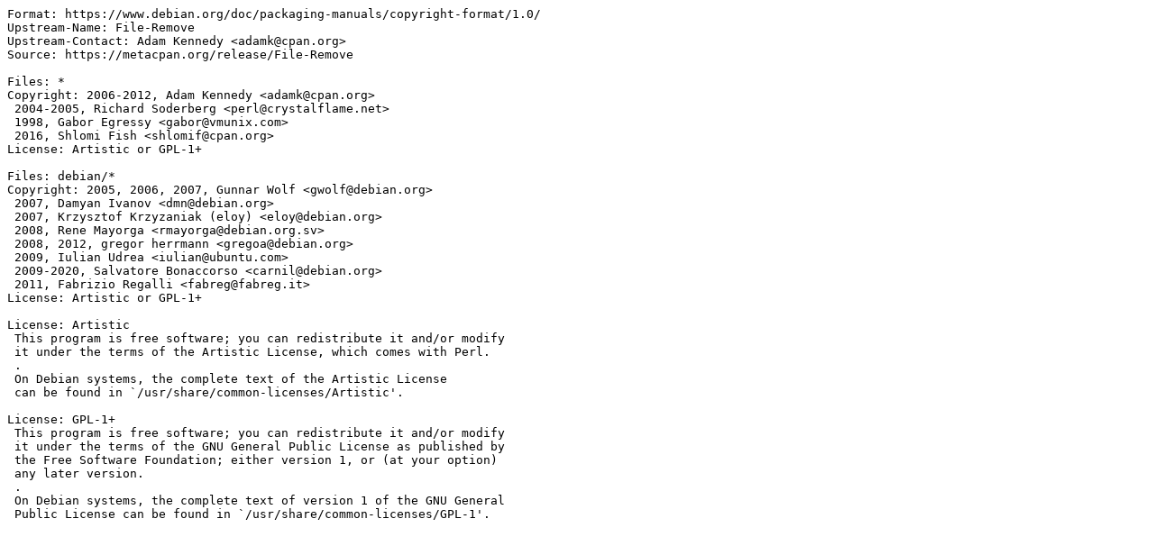

--- FILE ---
content_type: text/plain; charset=utf-8
request_url: https://metadata.ftp-master.debian.org/changelogs/main/libf/libfile-remove-perl/oldoldstable_copyright
body_size: 456
content:
Format: https://www.debian.org/doc/packaging-manuals/copyright-format/1.0/
Upstream-Name: File-Remove
Upstream-Contact: Adam Kennedy <adamk@cpan.org>
Source: https://metacpan.org/release/File-Remove

Files: *
Copyright: 2006-2012, Adam Kennedy <adamk@cpan.org>
 2004-2005, Richard Soderberg <perl@crystalflame.net>
 1998, Gabor Egressy <gabor@vmunix.com>
 2016, Shlomi Fish <shlomif@cpan.org>
License: Artistic or GPL-1+

Files: debian/*
Copyright: 2005, 2006, 2007, Gunnar Wolf <gwolf@debian.org>
 2007, Damyan Ivanov <dmn@debian.org>
 2007, Krzysztof Krzyzaniak (eloy) <eloy@debian.org>
 2008, Rene Mayorga <rmayorga@debian.org.sv>
 2008, 2012, gregor herrmann <gregoa@debian.org>
 2009, Iulian Udrea <iulian@ubuntu.com>
 2009-2020, Salvatore Bonaccorso <carnil@debian.org>
 2011, Fabrizio Regalli <fabreg@fabreg.it>
License: Artistic or GPL-1+

License: Artistic
 This program is free software; you can redistribute it and/or modify
 it under the terms of the Artistic License, which comes with Perl.
 .
 On Debian systems, the complete text of the Artistic License
 can be found in `/usr/share/common-licenses/Artistic'.

License: GPL-1+
 This program is free software; you can redistribute it and/or modify
 it under the terms of the GNU General Public License as published by
 the Free Software Foundation; either version 1, or (at your option)
 any later version.
 .
 On Debian systems, the complete text of version 1 of the GNU General
 Public License can be found in `/usr/share/common-licenses/GPL-1'.
